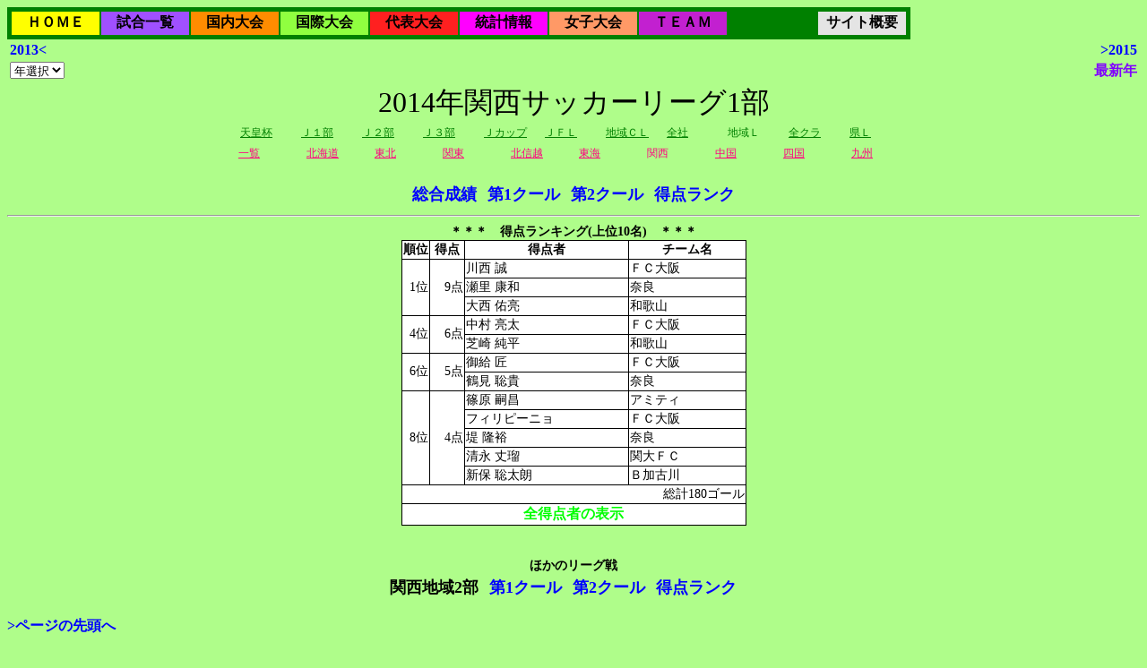

--- FILE ---
content_type: text/html; charset=utf-8
request_url: http://soccergen.info/JLeague/J361RgnLeague2.aspx?YEAR=2014&LEAGUE=861&AREA=0&RANKMODE=1&FORMACTION=10
body_size: 23852
content:


<!DOCTYPE html PUBLIC "-//W3C//DTD XHTML 1.0 Transitional//EN" "http://www.w3.org/TR/xhtml1/DTD/xhtml1-transitional.dtd">

<html xmlns="http://www.w3.org/1999/xhtml">
<head id="IdxHead"><title>
	日本サッカー情報Ｇｅｎのページ - 地域社会人サッカーリーグ
</title><meta http-equiv="Content-Language" content="ja" /><link href="S200LeagueGames6.css" rel="stylesheet" type="text/css" />
	<style type="text/css"> 
	<!-- 
        body {background-color:#affd8a}
	    .TblRowTeamWin { background-color:#FF6060; }
	--> 
	</style>
    <script type="text/javascript" src="js/jquery-1.6.3.min.js"></script>
    <script type="text/javascript" src="js/markerclusterer_packed.js"></script>
    <script type="text/javascript" src="js/S940PlaceGameList_3.js"></script>
    <script type="text/javascript" src="js/S980JlgRankRecord_2.js"></script>
    <script type="text/javascript">
//<![CDATA[
        if (window.addEventListener) { //for W3C DOM
            window.addEventListener("load", OnLoadEvent, false);

        } else if (window.attachEvent) { //for IE
            window.attachEvent("onload", OnLoadEvent, false);

        } else {
            window.onload = OnLoadEvent;
        }

        function OnLoadEvent() {
            var SelId;

            SelId = document.getElementById("YEARBTNSEL");
            if ( SelId != null ) {
                SelId.style.visibility = "hidden";
            }
            SelId = document.getElementById("MAPCELLSEL");
            if ( SelId != null ) {
                SelId.style.visibility = "visible";
            }
            OnLoadCanvasMode();
        }
//]]>
    </script>

<script type="text/javascript" src="https://maps.googleapis.com/maps/api/js?v=3.exp&sensor=false&key=AIzaSyDGtuS6JI1R0xkQ_qx5x-CK0cO5Du5WEIE"></script><meta name="robots" content="none">
</head>

<body>
    <form method="post" action="./J361RgnLeague2.aspx?YEAR=2014&amp;LEAGUE=861&amp;AREA=0&amp;RANKMODE=1&amp;FORMACTION=10" id="RlForm">
<div class="aspNetHidden">
<input type="hidden" name="__VIEWSTATE" id="__VIEWSTATE" value="/wEPDwUKLTcxMDc0MDA4OGRkeSAFE02xgY/FUi+yoNv5ULMazlGwnl+LHVk0dO6Jy1Y=" />
</div>

<div class="aspNetHidden">

	<input type="hidden" name="__VIEWSTATEGENERATOR" id="__VIEWSTATEGENERATOR" value="46966153" />
	<input type="hidden" name="__EVENTVALIDATION" id="__EVENTVALIDATION" value="/wEdACWGY/V39cuurGaKMWpfaqW1pcI5BmUH1R9s2rgvtNhgBCQ/DVoB/zMEbAn2cgdpb1B11h6yKcLqx4oTssCHBOvY22UbrcDGyN0TP99DdNHMSUqxXatWMQJljhYaVl1XqQCwhwbSSLqfkw0NdCh1eRVNddme4frUgG2rIDazOOpMVLt0usk8l8z1agGPXAXUcgsOiOwSYI+ewGrn9doVDoSpTPD7nm5ZbWWk5aignN6knj/qMExSLbf+MM11n9lrKQsx3cUMDv6edaObNOiLBe2ZTfL8X+OS/oPn0165Phu0L0YOmlCBXh/U6VZBiwIEJdpEWziNIwKzSXCeklJUslLxBQUcUgDK5pVw5lZFYV4Gqars3YBYDuVpdjGa5+8glpFyM+LyNLbGwv7Dx/kck9e2qKw1PtSaOQn6kzEj6A0V1o/kFOFGCJzSZcnrRJfEgi0+dkg9IzLkj+h3ojV7OOPp/A9yaBWq//7NM4/o6q9KPPPhpkL6nKfa8VlQllR4US637ZH7ASA2z2FMkGe2ZeK3FRnsB8XnyfRi0FrbwiLRYA2lb1AtP3YW/H8qkec4ySQ8EVqaF3oEcrZs/zYxhQSaUys1o149FRykw58021hji8O7Z+l2JJE9GzaywEOU+U5dCugp56pqn9NfDkJJ5xlg5d6kK3WUGFM+r24QpT/kAcG20ssl6qLil4v3zNEHnebgFC+3u+411rGnSKQ68kyvv/7e3OsiaUFuwIgFV0bjk+2gCqL7uGzKuR0B3EkELlPYLwX0/DVooVXOkMPA9l7CWjKuz89p0lV8Q+V1iFLeJYaU35n9A1lqgAMUjCUC0LU=" />
</div>
    <div>
    
    </div>
    <table style="background-color:Green;">
	<tr>
		<td><table style="border-width:0px;">
			<tr>
				<td align="center" valign="middle" style="background-color:#FFFF00;height:24px;width:96px;white-space:nowrap;"><a href="J100HomeDisp.aspx" style="font-size:16px;font-weight:bold;font-style:normal;color:#000000;text-decoration:none;">ＨＯＭＥ</a></td><td align="center" valign="middle" style="background-color:#A050FF;height:24px;width:96px;white-space:nowrap;"><a href="J110AllGames.aspx" style="font-size:16px;font-weight:bold;font-style:normal;color:#000000;text-decoration:none;">試合一覧</a></td><td align="center" valign="middle" style="background-color:#FF8C00;height:24px;width:96px;white-space:nowrap;"><a href="J210J1League.aspx" style="font-size:16px;font-weight:bold;font-style:normal;color:#000000;text-decoration:none;">国内大会</a></td><td align="center" valign="middle" style="background-color:#90FF40;height:24px;width:96px;white-space:nowrap;"><a href="J410AfcLeague.aspx" style="font-size:16px;font-weight:bold;font-style:normal;color:#000000;text-decoration:none;">国際大会</a></td><td align="center" valign="middle" style="background-color:#FF2020;height:24px;width:96px;white-space:nowrap;"><a href="J590JpnAllGames.aspx" style="font-size:16px;font-weight:bold;font-style:normal;color:#000000;text-decoration:none;">代表大会</a></td><td align="center" valign="middle" style="background-color:#FF00FF;height:24px;width:96px;white-space:nowrap;"><a href="J600OtherMain.aspx" style="font-size:16px;font-weight:bold;font-style:normal;color:#000000;text-decoration:none;">統計情報</a></td><td align="center" valign="middle" style="background-color:#FF9966;height:24px;width:96px;white-space:nowrap;"><a href="J750LadyHomeDisp.aspx" style="font-size:16px;font-weight:bold;font-style:normal;color:#000000;text-decoration:none;">女子大会</a></td><td align="center" valign="middle" style="background-color:#C220D0;height:24px;width:96px;white-space:nowrap;"><a href="J150TeamList.aspx" style="font-size:16px;font-weight:bold;font-style:normal;color:#000000;text-decoration:none;">ＴＥＡＭ</a></td><td align="center" valign="middle" style="background-color:#008000;height:24px;width:96px;white-space:nowrap;">&nbsp</td><td align="center" valign="middle" style="background-color:#E4E4E4;height:24px;width:96px;white-space:nowrap;"><a href="J900SiteInfo.aspx" style="font-size:16px;font-weight:bold;font-style:normal;color:#000000;text-decoration:none;">サイト概要</a></td>
			</tr>
		</table></td>
	</tr>
</table><A NAME="PageTop" /><table style="width:100%;">
	<tr>
		<td class="SELECTYEAR" align="left" style="white-space:nowrap;"><a class="SELECTYEARHyper" OnMouseOver="window.status=&#39;2013年の情報表示&#39; ; return true" OnFocus="window.status=&#39;2013年の情報表示&#39; ; return true" OnMouseOut="window.status=&#39;&#39; ; return true" href="J361RgnLeague2.aspx?LEAGUE=860&amp;YEAR=2013">2013<</a></td><td class="SELECTYEAR" align="right" style="white-space:nowrap;"><a class="SELECTYEARHyper" OnMouseOver="window.status=&#39;2015年の情報表示&#39; ; return true" OnFocus="window.status=&#39;2015年の情報表示&#39; ; return true" OnMouseOut="window.status=&#39;&#39; ; return true" href="J361RgnLeague2.aspx?LEAGUE=860&amp;YEAR=2015">>2015</a></td>
	</tr><tr>
		<td class="SELECTYEAR" align="left" style="white-space:nowrap;"><select name="YEAR" id="YEAR" OnChange="if ( YEAR.value != 0 ) submit();return">
			<option selected="selected" value="0">年選択</option>
			<option value="2025">2025</option>
			<option value="2024">2024</option>
			<option value="2023">2023</option>
			<option value="2022">2022</option>
			<option value="2021">2021</option>
			<option value="2020">2020</option>
			<option value="2019">2019</option>
			<option value="2018">2018</option>
			<option value="2017">2017</option>
			<option value="2016">2016</option>
			<option value="2015">2015</option>
			<option value="2014">2014</option>
			<option value="2013">2013</option>
			<option value="2012">2012</option>
			<option value="2011">2011</option>
			<option value="2010">2010</option>
			<option value="2009">2009</option>
			<option value="2008">2008</option>
			<option value="2007">2007</option>
			<option value="2006">2006</option>
			<option value="2005">2005</option>
			<option value="2004">2004</option>
			<option value="2003">2003</option>
			<option value="2002">2002</option>
			<option value="2001">2001</option>
			<option value="2000">2000</option>
			<option value="1999">1999</option>
			<option value="1998">1998</option>
			<option value="1997">1997</option>
			<option value="1996">1996</option>
			<option value="1995">1995</option>
			<option value="1994">1994</option>
			<option value="1993">1993</option>
			<option value="1992">1992</option>

		</select><input type="submit" name="YEARBTNSEL" value="Go" id="YEARBTNSEL" /></td><td class="SELECTYEARN" align="right" style="white-space:nowrap;"><a class="SELECTYEARNHyper" OnMouseOver="window.status=&#39;最新年の情報表示&#39; ; return true" OnFocus="window.status=&#39;最新年の情報表示&#39; ; return true" OnMouseOut="window.status=&#39;&#39; ; return true" href="J361RgnLeague2.aspx?LEAGUE=860&amp;YEAR=2025">最新年</a></td>
	</tr>
</table>
<INPUT TYPE="HIDDEN" NAME="LEAGUE" VALUE="860"/>
<INPUT TYPE="HIDDEN" NAME="YEARSEL" VALUE="2014"/>
<DIV CLASS="JLEAGUETITLE">2014年関西サッカーリーグ1部</DIV><table class="TBLGAMESEL" align="Center">
	<tr>
		<td class="GAMESELCELL" style="white-space:nowrap;"><a class="GAMESELHYPER" OnMouseOver="window.status=&#39;天皇杯戦&#39; ; return true" OnFocus="window.status=&#39;天皇杯戦&#39; ; return true" OnMouseOut="window.status=&#39;&#39; ; return true" href="J200Emperor.aspx?YEAR=2014">天皇杯</a></td><td class="GAMESELCELL" style="white-space:nowrap;"><a class="GAMESELHYPER" OnMouseOver="window.status=&#39;Ｊ１部戦&#39; ; return true" OnFocus="window.status=&#39;Ｊ１部戦&#39; ; return true" OnMouseOut="window.status=&#39;&#39; ; return true" href="J210J1League.aspx?YEAR=2014">Ｊ１部</a></td><td class="GAMESELCELL" style="white-space:nowrap;"><a class="GAMESELHYPER" OnMouseOver="window.status=&#39;Ｊ２部戦&#39; ; return true" OnFocus="window.status=&#39;Ｊ２部戦&#39; ; return true" OnMouseOut="window.status=&#39;&#39; ; return true" href="J220J2League.aspx?YEAR=2014">Ｊ２部</a></td><td class="GAMESELCELL" style="white-space:nowrap;"><a class="GAMESELHYPER" OnMouseOver="window.status=&#39;Ｊ３部戦&#39; ; return true" OnFocus="window.status=&#39;Ｊ３部戦&#39; ; return true" OnMouseOut="window.status=&#39;&#39; ; return true" href="J230J3League.aspx?YEAR=2014">Ｊ３部</a></td><td class="GAMESELCELL" style="white-space:nowrap;"><a class="GAMESELHYPER" OnMouseOver="window.status=&#39;Ｊカップ戦&#39; ; return true" OnFocus="window.status=&#39;Ｊカップ戦&#39; ; return true" OnMouseOut="window.status=&#39;&#39; ; return true" href="J250JCup.aspx?YEAR=2014">Ｊカップ</a></td><td class="GAMESELCELL" style="white-space:nowrap;"><a class="GAMESELHYPER" OnMouseOver="window.status=&#39;ＪＦＬ戦&#39; ; return true" OnFocus="window.status=&#39;ＪＦＬ戦&#39; ; return true" OnMouseOut="window.status=&#39;&#39; ; return true" href="J330JFL.aspx?YEAR=2014">ＪＦＬ</a></td><td class="GAMESELCELL" style="white-space:nowrap;"><a class="GAMESELHYPER" OnMouseOver="window.status=&#39;地域ＣＬ戦&#39; ; return true" OnFocus="window.status=&#39;地域ＣＬ戦&#39; ; return true" OnMouseOut="window.status=&#39;&#39; ; return true" href="J340RgnFinal.aspx?YEAR=2014">地域ＣＬ</a></td><td class="GAMESELCELL" style="white-space:nowrap;"><a class="GAMESELHYPER" OnMouseOver="window.status=&#39;全社戦&#39; ; return true" OnFocus="window.status=&#39;全社戦&#39; ; return true" OnMouseOut="window.status=&#39;&#39; ; return true" href="J350Society.aspx?YEAR=2014">全社</a></td><td class="GAMESELCELL" style="white-space:nowrap;">地域Ｌ</td><td class="GAMESELCELL" style="white-space:nowrap;"><a class="GAMESELHYPER" OnMouseOver="window.status=&#39;全クラ戦&#39; ; return true" OnFocus="window.status=&#39;全クラ戦&#39; ; return true" OnMouseOut="window.status=&#39;&#39; ; return true" href="J370PreClub.aspx?YEAR=2014">全クラ</a></td><td class="GAMESELCELL" style="white-space:nowrap;"><a class="GAMESELHYPER" OnMouseOver="window.status=&#39;県Ｌ戦&#39; ; return true" OnFocus="window.status=&#39;県Ｌ戦&#39; ; return true" OnMouseOut="window.status=&#39;&#39; ; return true" href="J710PrefectureLeague.aspx?YEAR=2014">県Ｌ</a></td>
	</tr>
</table><table class="TBLGAMESEL" align="Center">
	<tr>
		<td class="RGNSELCELL" style="white-space:nowrap;"><a class="RGNSELHYPER" OnMouseOver="window.status=&#39;一覧戦&#39; ; return true" OnFocus="window.status=&#39;一覧戦&#39; ; return true" OnMouseOut="window.status=&#39;&#39; ; return true" href="J361RgnLeague2.aspx?YEAR=2014&amp;LEAGUE=900">一覧</a></td><td class="DUMCELL" style="white-space:nowrap;">&nbsp</td><td class="RGNSELCELL" style="white-space:nowrap;"><a class="RGNSELHYPER" OnMouseOver="window.status=&#39;北海道戦&#39; ; return true" OnFocus="window.status=&#39;北海道戦&#39; ; return true" OnMouseOut="window.status=&#39;&#39; ; return true" href="J361RgnLeague2.aspx?YEAR=2014&amp;LEAGUE=810">北海道</a></td><td class="DUMCELL" style="white-space:nowrap;">&nbsp</td><td class="RGNSELCELL" style="white-space:nowrap;"><a class="RGNSELHYPER" OnMouseOver="window.status=&#39;東北戦&#39; ; return true" OnFocus="window.status=&#39;東北戦&#39; ; return true" OnMouseOut="window.status=&#39;&#39; ; return true" href="J361RgnLeague2.aspx?YEAR=2014&amp;LEAGUE=820">東北</a></td><td class="DUMCELL" style="white-space:nowrap;">&nbsp</td><td class="RGNSELCELL" style="white-space:nowrap;"><a class="RGNSELHYPER" OnMouseOver="window.status=&#39;関東戦&#39; ; return true" OnFocus="window.status=&#39;関東戦&#39; ; return true" OnMouseOut="window.status=&#39;&#39; ; return true" href="J361RgnLeague2.aspx?YEAR=2014&amp;LEAGUE=830">関東</a></td><td class="DUMCELL" style="white-space:nowrap;">&nbsp</td><td class="RGNSELCELL" style="white-space:nowrap;"><a class="RGNSELHYPER" OnMouseOver="window.status=&#39;北信越戦&#39; ; return true" OnFocus="window.status=&#39;北信越戦&#39; ; return true" OnMouseOut="window.status=&#39;&#39; ; return true" href="J361RgnLeague2.aspx?YEAR=2014&amp;LEAGUE=840">北信越</a></td><td class="DUMCELL" style="white-space:nowrap;">&nbsp</td><td class="RGNSELCELL" style="white-space:nowrap;"><a class="RGNSELHYPER" OnMouseOver="window.status=&#39;東海戦&#39; ; return true" OnFocus="window.status=&#39;東海戦&#39; ; return true" OnMouseOut="window.status=&#39;&#39; ; return true" href="J361RgnLeague2.aspx?YEAR=2014&amp;LEAGUE=850">東海</a></td><td class="DUMCELL" style="white-space:nowrap;">&nbsp</td><td class="RGNSELCELL" style="white-space:nowrap;">関西</td><td class="DUMCELL" style="white-space:nowrap;">&nbsp</td><td class="RGNSELCELL" style="white-space:nowrap;"><a class="RGNSELHYPER" OnMouseOver="window.status=&#39;中国戦&#39; ; return true" OnFocus="window.status=&#39;中国戦&#39; ; return true" OnMouseOut="window.status=&#39;&#39; ; return true" href="J361RgnLeague2.aspx?YEAR=2014&amp;LEAGUE=870">中国</a></td><td class="DUMCELL" style="white-space:nowrap;">&nbsp</td><td class="RGNSELCELL" style="white-space:nowrap;"><a class="RGNSELHYPER" OnMouseOver="window.status=&#39;四国戦&#39; ; return true" OnFocus="window.status=&#39;四国戦&#39; ; return true" OnMouseOut="window.status=&#39;&#39; ; return true" href="J361RgnLeague2.aspx?YEAR=2014&amp;LEAGUE=880">四国</a></td><td class="DUMCELL" style="white-space:nowrap;">&nbsp</td><td class="RGNSELCELL" style="white-space:nowrap;"><a class="RGNSELHYPER" OnMouseOver="window.status=&#39;九州戦&#39; ; return true" OnFocus="window.status=&#39;九州戦&#39; ; return true" OnMouseOut="window.status=&#39;&#39; ; return true" href="J361RgnLeague2.aspx?YEAR=2014&amp;LEAGUE=890">九州</a></td>
	</tr>
</table><BR /><table align="Center">
	<tr>
		<td class="LEASELTitle" style="white-space:nowrap;"><a class="LEASELHYPER" OnMouseOver="window.status=&#39;総合成績の表示&#39; ; return true" OnFocus="window.status=&#39;総合成績の表示&#39; ; return true" OnMouseOut="window.status=&#39;&#39; ; return true" href="J361RgnLeague2.aspx?YEAR=2014&amp;LEAGUE=861&amp;AREA=0&amp;RANKMODE=1&amp;FORMACTION=9">総合成績</a></td><td class="LEASELDummy" style="white-space:nowrap;">&nbsp</td><td class="LEASELTitle" style="white-space:nowrap;"><a class="LEASELHYPER" OnMouseOver="window.status=&#39;第1クールの表示&#39; ; return true" OnFocus="window.status=&#39;第1クールの表示&#39; ; return true" OnMouseOut="window.status=&#39;&#39; ; return true" href="J361RgnLeague2.aspx?YEAR=2014&amp;LEAGUE=861&amp;AREA=0&amp;RANKMODE=1&amp;FORMACTION=1">第1クール</a></td><td class="LEASELDummy" style="white-space:nowrap;">&nbsp</td><td class="LEASELTitle" style="white-space:nowrap;"><a class="LEASELHYPER" OnMouseOver="window.status=&#39;第2クールの表示&#39; ; return true" OnFocus="window.status=&#39;第2クールの表示&#39; ; return true" OnMouseOut="window.status=&#39;&#39; ; return true" href="J361RgnLeague2.aspx?YEAR=2014&amp;LEAGUE=861&amp;AREA=0&amp;RANKMODE=1&amp;FORMACTION=2">第2クール</a></td><td class="LEASELDummy" style="white-space:nowrap;">&nbsp</td><td class="LEASELTitle" style="white-space:nowrap;"><a class="LEASELHYPER" OnMouseOver="window.status=&#39;得点ランクの表示&#39; ; return true" OnFocus="window.status=&#39;得点ランクの表示&#39; ; return true" OnMouseOut="window.status=&#39;&#39; ; return true" href="J361RgnLeague2.aspx?YEAR=2014&amp;LEAGUE=861&amp;AREA=0&amp;RANKMODE=1&amp;FORMACTION=10">得点ランク</a></td>
	</tr>
</table><HR CLASS="LeaSelLine" /><table class="GoalTable" align="Center" rules="all" border="1">
	<caption>
		＊＊＊　得点ランキング(上位10名)　＊＊＊
	</caption><tr>
		<td class="GoTblTitleRank" align="center" rowspan="1" style="white-space:nowrap;">順位</td><td class="GoTblTitlePoint" align="center" rowspan="1" style="white-space:nowrap;">得点</td><td class="GoTblTitlePlayer" align="center" style="white-space:nowrap;">得点者</td><td class="GoTblTitleTeam" align="center" style="white-space:nowrap;">チーム名</td>
	</tr><tr>
		<td class="GoTblDataRank" align="right" rowspan="3" style="white-space:nowrap;">1位</td><td class="GoTblDataPoint" align="right" rowspan="3" style="white-space:nowrap;">9点</td><td class="GoTblDataPlayer" align="left" style="white-space:nowrap;">川西 誠</td><td class="GoTblDataTeam" align="left" style="white-space:nowrap;">ＦＣ大阪</td>
	</tr><tr>
		<td class="GoTblDataPlayer" align="left" style="white-space:nowrap;">瀬里 康和</td><td class="GoTblDataTeam" align="left" style="white-space:nowrap;">奈良</td>
	</tr><tr>
		<td class="GoTblDataPlayer" align="left" style="white-space:nowrap;">大西 佑亮</td><td class="GoTblDataTeam" align="left" style="white-space:nowrap;">和歌山</td>
	</tr><tr>
		<td class="GoTblDataRank" align="right" rowspan="2" style="white-space:nowrap;">4位</td><td class="GoTblDataPoint" align="right" rowspan="2" style="white-space:nowrap;">6点</td><td class="GoTblDataPlayer" align="left" style="white-space:nowrap;">中村 亮太</td><td class="GoTblDataTeam" align="left" style="white-space:nowrap;">ＦＣ大阪</td>
	</tr><tr>
		<td class="GoTblDataPlayer" align="left" style="white-space:nowrap;">芝崎 純平</td><td class="GoTblDataTeam" align="left" style="white-space:nowrap;">和歌山</td>
	</tr><tr>
		<td class="GoTblDataRank" align="right" rowspan="2" style="white-space:nowrap;">6位</td><td class="GoTblDataPoint" align="right" rowspan="2" style="white-space:nowrap;">5点</td><td class="GoTblDataPlayer" align="left" style="white-space:nowrap;">御給 匠</td><td class="GoTblDataTeam" align="left" style="white-space:nowrap;">ＦＣ大阪</td>
	</tr><tr>
		<td class="GoTblDataPlayer" align="left" style="white-space:nowrap;">鶴見 聡貴</td><td class="GoTblDataTeam" align="left" style="white-space:nowrap;">奈良</td>
	</tr><tr>
		<td class="GoTblDataRank" align="right" rowspan="5" style="white-space:nowrap;">8位</td><td class="GoTblDataPoint" align="right" rowspan="5" style="white-space:nowrap;">4点</td><td class="GoTblDataPlayer" align="left" style="white-space:nowrap;">篠原 嗣昌</td><td class="GoTblDataTeam" align="left" style="white-space:nowrap;">アミティ</td>
	</tr><tr>
		<td class="GoTblDataPlayer" align="left" style="white-space:nowrap;">フィリピーニョ</td><td class="GoTblDataTeam" align="left" style="white-space:nowrap;">ＦＣ大阪</td>
	</tr><tr>
		<td class="GoTblDataPlayer" align="left" style="white-space:nowrap;">堤 隆裕</td><td class="GoTblDataTeam" align="left" style="white-space:nowrap;">奈良</td>
	</tr><tr>
		<td class="GoTblDataPlayer" align="left" style="white-space:nowrap;">清永 丈瑠</td><td class="GoTblDataTeam" align="left" style="white-space:nowrap;">関大ＦＣ</td>
	</tr><tr>
		<td class="GoTblDataPlayer" align="left" style="white-space:nowrap;">新保 聡太朗</td><td class="GoTblDataTeam" align="left" style="white-space:nowrap;">Ｂ加古川</td>
	</tr><tr>
		<td class="GoTblDataTotal" align="right" colspan="4" style="white-space:nowrap;">総計180ゴール</td>
	</tr><tr>
		<td align="center" colspan="4" style="white-space:nowrap;"><a class="LINKALLPLAYER" OnMouseOver="window.status=&#39;全得点者の表示の表示&#39; ; return true" OnFocus="window.status=&#39;全得点者の表示の表示&#39; ; return true" OnMouseOut="window.status=&#39;&#39; ; return true" href="J361RgnLeague2.aspx?YEAR=2014&amp;LEAGUE=861&amp;AREA=0&amp;RANKMODE=1&amp;FORMACTION=11">全得点者の表示</a></td>
	</tr>
</table><BR /><br><table align="Center">
	<caption>
		ほかのリーグ戦
	</caption><tr>
		<td class="LEASELTitle" style="white-space:nowrap;">関西地域2部</td><td class="LEASELDummy" style="white-space:nowrap;">&nbsp</td><td class="LEASELTitle" style="white-space:nowrap;"><a class="LEASELHYPER" OnMouseOver="window.status=&#39;第1クールの表示&#39; ; return true" OnFocus="window.status=&#39;第1クールの表示&#39; ; return true" OnMouseOut="window.status=&#39;&#39; ; return true" href="J361RgnLeague2.aspx?YEAR=2014&amp;LEAGUE=862&amp;AREA=0&amp;RANKMODE=1&amp;FORMACTION=1">第1クール</a></td><td class="LEASELDummy" style="white-space:nowrap;">&nbsp</td><td class="LEASELTitle" style="white-space:nowrap;"><a class="LEASELHYPER" OnMouseOver="window.status=&#39;第2クールの表示&#39; ; return true" OnFocus="window.status=&#39;第2クールの表示&#39; ; return true" OnMouseOut="window.status=&#39;&#39; ; return true" href="J361RgnLeague2.aspx?YEAR=2014&amp;LEAGUE=862&amp;AREA=0&amp;RANKMODE=1&amp;FORMACTION=2">第2クール</a></td><td class="LEASELDummy" style="white-space:nowrap;">&nbsp</td><td class="LEASELTitle" style="white-space:nowrap;"><a class="LEASELHYPER" OnMouseOver="window.status=&#39;得点ランクの表示&#39; ; return true" OnFocus="window.status=&#39;得点ランクの表示&#39; ; return true" OnMouseOut="window.status=&#39;&#39; ; return true" href="J361RgnLeague2.aspx?YEAR=2014&amp;LEAGUE=862&amp;AREA=0&amp;RANKMODE=1&amp;FORMACTION=10">得点ランク</a></td><td class="LEASELDummy" style="white-space:nowrap;">&nbsp</td><td class="LEASELTitle" style="white-space:nowrap;"> </td><td class="LEASELDummy" style="white-space:nowrap;">&nbsp</td><td class="LEASELTitle" style="white-space:nowrap;"> </td>
	</tr>
</table><BR /><a class="SELECTLastHyper" OnMouseOver="window.status=&#39;このページの先頭に移動する&#39; ; return true" OnFocus="window.status=&#39;このページの先頭に移動する&#39; ; return true" OnMouseOut="window.status=&#39;&#39; ; return true" href="#PageTop">>ページの先頭へ</a><BR /><BR /><DIV CLASS="TextTopPage"><a class="SELECTTopPage" OnMouseOver="window.status=&#39;トップページに移動する&#39; ; return true" OnFocus="window.status=&#39;トップページに移動する&#39; ; return true" OnMouseOut="window.status=&#39;&#39; ; return true" href="../" target="_parent">--ＨＯＭＥへ移動--</a></DIV></form>
</body>
</html>


--- FILE ---
content_type: text/css
request_url: http://soccergen.info/JLeague/S200LeagueGames6.css
body_size: 13634
content:
/******************************************************************************
 * FileName		: LeagueGames.css
 * Description	: �e�탊�[�O��̕\��Web�pCSS
 * Remarks		: 
 * 
 * Create Date	: 2005/04/01	V 1.0.0.0
 * Update Date	: 2018/01/31	V 4.5.9.68
 *              : 2019/01/30    V 4.6.6.4 
 *              : 2020/05/18    V 4.7.1.11
 ******************************************************************************/

/*****************************
 * ���ʍ���
 *****************************/
.SELECTYEARHyper
{
	font-size:16px;
	font-weight:bold;
	font-style:normal;
	color:#0000FF;
	text-decoration:none;	
}
.SELECTYEARNHyper
{
	font-size:16px;
	font-weight:bold;
	font-style:normal;
	color:#8000ff;
	text-decoration:none;	
}
.JLEAGUETITLE
{
	text-align:center;
	font-size:32px;
}
.LEASELTitle
{
	font-size:18px;
	font-weight:bold;
	font-style:normal;
	color:#000000;
	text-decoration:none;
}
.LEASELHYPER
{
	font-size:18px;
	font-weight:bold;
	font-style:normal;
	color:#0000FF;
	text-decoration:none;
}
.SELECTLastHyper
{
	font-size:16px;
	font-weight:bold;
	font-style:normal;
	color:#0000FF;
	text-decoration:none;	
}
.TextTopPage
{
	font-size:16px;
	text-align:center;
}
.SELECTTopPage
{
	font-size:16px;
	font-weight:bold;
	font-style:normal;
	color:#902090;
	text-decoration:none;	
}
caption
{
	font-size:14px;
	font-weight:bold;
}
.JLEAGUENOYEAR
{
	text-align:center;
	font-size:16px;
	font-weight:bold;
	font-style:normal;
	color:#FF0000;
	text-decoration:none;	
}

.GAMESELCELL
{
	width:64px;
	font-size:12px;
	color:#008000;
}
.GAMESELHYPER
{
	color:#008000;
	font-weight:normal;
	text-decoration:underline;
}
.RGNSELCELL
{
	width:64px;
	font-size:12px;
	color:#ff0080;
}
.RGNSELCELLNon
{
	font-size:12px;
	color:#c080ff;
	width:64px;
}
.RGNSELHYPER
{
	font-size:12px;
	color:#ff0080;
	font-weight:normal;
	text-decoration:underline;
}
/*****************************
 * ���T�v
 *****************************/
.tblRankTbl
{
	text-align:left;
}
.tblDtFiller
{
	width:10px;
}
.tblDtRank
{
	width:80px;
}
.MsgRed
{
	color:#ff0000;
}
.MsgPink
{
	color:#ff00ff;
}
.MsgGreen
{
	color:#00ff00;
}
.MsgBlue
{
	color:#0000ff;
}
.MsgWhite
{
	color:#ffffff;
}
.MsgPurple
{
	color:#800080;
}
.MsgOrange
{
	color:#ff8000;
}
.MsgYellow
{
	color:#ffff00;
}
.MsgCancel
{
	text-decoration:line-through;
}
.tblDtUpMode1
{
	font-size:14px;
	font-weight:normal;
	font-style:normal;
	color:#FF6060;
	text-decoration:none;
}
.tblDtUpMode2
{
	font-size:14px;
	font-weight:normal;
	font-style:normal;
	color:#FF6060;
	text-decoration:none;
}
.tblDtChangeGame
{
	font-size:14px;
	font-weight:normal;
	font-style:normal;
	color:#0000FF;
	text-decoration:none;
}
.RankChangeHyper
{
	font-size:14px;
	font-weight:bold;
	font-style:normal;
	color:#FF00FF;
	text-decoration:none;
}
/*****************************
 * ���֐탊���N�\��
 *****************************/
.SELECTUpLeagueHyper
{
	font-weight:bold;
	font-style:normal;
	color:#FF00FF;
	text-decoration:none;		
}
/*****************************
 * �ΐ�\������
 *****************************/
.RankListTable
{
	background-color:White;
	border-style:solid;
	border-width:1px;
	border-spacing:0px;
	border-color:Black;
	border-collapse:collapse;
	font-family:�l�r ����;
	font-size:12px;
	text-align:center;
}
.RankListTable td
{
	border-style:solid;
	border-width:1px;
	border-spacing:0px;
	border-color:Black;
	border-collapse:collapse;
}	
.RankListRowTitle1
{
	font-weight:bold;
}
.RankListRowTitle2
{
	font-weight:bold;
	width:144px;
}
.RankListRowTitle3D
{
	width:24px;
}
.RankListRowTitle4
{
	font-weight:bold;
}
.RankListRowTitle5
{
	font-weight:bold;
	color:#33ff00;
}
.RankListRowData3
{
	font-size:10px;
}
.RankListRowData5
{
	color:#339000;
}
.RankListMessage
{
	font-family:�l�r ����;
	font-size:12px;
	text-align:center;
}
.TblRowTeamUp1
{
	background-color:#FF9090;
}
.TblRowTeamUp2
{
	background-color:#FFD0D0;
}
.TblRowTeamWin
{
	background-color:#FFA040;
}
.TblRowTeamDown1
{
	background-color:#90FFFF;
}
.TblRowTeamDown2
{
	background-color:#D0FFFF;
}
.TblRowTeamAbo
{
	background-color:#C0C080;
}
.TblRowTeamRound1
{
	background-color:#FFFF00;
}
.TblRowTeamBorder
{
	background-color:#F0F0F0;
}
.TblRowTeamNormal
{
	background-color:#FFFFFF;
}
/*****************************
 * �����ΐ팋��(��{)����
 *****************************/
.ResultTable
{
	background-color:White;
	border-style:solid;
	border-width:1px;
	border-spacing:0px;
	border-color:Black;
	border-collapse:collapse;
	font-family:�l�r �o�S�V�b�N;
	font-size:12px;
	text-align:center;
}
.ResultTable td
{
	border-style:solid;
	border-width:1px;
	border-spacing:0px;
	border-color:Black;
	border-collapse:collapse;
}	
.RTblRowTitle
{
	font-weight:bold;
	font-style:oblique;
}
.RTblTitleStage
{
	width:64px;
}
.RTblTitleDate
{
	width:72px;
}
.RTblTitleTime
{
	width:36px;
}
.RTblTitleHome
{
	width:164px;
}
.RTblTitleResult
{
	width:64px;
}
.RTblTitleVisitor
{
	width:164px;	
}
.RTblTitlePlace
{
	width:128px;		
}
.RTblTitleAudience
{
	width:48px;
}
.RTblRowData
{
}
.RTblDataStage
{
	font-size:12px;
	font-weight:bold;
}
.SELECTSTAGEHYPER
{
	font-size:12px;
	font-weight:bold;
	font-style:normal;
	color:#000000;
	text-decoration:none;	
}
.RTblDataDate
{
	background-color:#ffcc66;
}
.RTblDataTime
{
	background-color:#ffcc66;
}
.RTblDataTeam
{
}
.RTblDataTeamWin
{
	color:Red;
	background-color:#ffe0e0;
}
.RTblDataTeamDraw
{
	color:Purple;
	background-color:#ffe0ff;
}
.RTblDataTeamLoss
{
	color:Blue;
	background-color:#e0e0ff;
}
.RTblDataResult
{
}
.RTblDataResultEnd
{
	background-color:Yellow;
}
.RTblDataPlace
{
	color:Green;
	background-color:#e0ffe0;
}
.RTblDataPlaceLink
{
	color:Green;
	font-weight:bold;
	text-decoration:none;
}
.RTblDataAudience
{
	color:#4400cc;
	background-color:#eeccff;
}
.SELECTSECHyper
{
	font-size:16px;
	font-weight:bold;
	font-style:normal;
	color:#008000;
	text-decoration:none;
}
/*****************************
 * �����ΐ팋��(�ڍ�)����
 *****************************/
.RDetailTbl
{
	background-color:White;
	border-style:solid;
	border-width:1px;
	border-spacing:0px;
	border-color:Black;
	border-collapse:collapse;
	font-family:�l�r �o�S�V�b�N;
	font-size:12px;
	text-align:center;
}
.RDetailTbl td
{
	border-style:solid;
	border-width:1px;
	border-spacing:0px;
	border-color:Black;
	border-collapse:collapse;
}	
.RDetailTblTitle
{
	font-weight:bold;
	font-style:oblique;
}
.RDetailTblDate
{
	font-weight:bold;
	width:80px;

}
.RDetailTblPointName
{
	font-size:9px;
	background-color:#cccc99;
}
.RDetailTblGoal
{
	font-size:9px;

}
.RDetailTblTeamWin
{
	font-size:14px;
	color:Red;
	background-color:#ffe0e0;
	width:200px;
}
.RDetailTblTeamDraw
{
	font-size:14px;
	color:Purple;
	background-color:#ffe0ff;
	width:200px;
}
.RDetailTblTeamLoss
{
	font-size:14px;
	color:Blue;
	background-color:#e0e0ff;
	width:200px;
}
.RDetailTblTeam
{
	font-size:14px;
	width:200px;
}
.RDetailTblTotal
{
	font-size:14px;
	width:40px;
}
.RDetailTotalAdd
{
	font-size:9px;
}
.RDetailGoalTitle
{
	font-size:9px;
	background-color:#cccc99;
}
.RDetailGoalTitle2
{
	font-size:18px;
	background-color:#cccc99;
}
.RDetailGoalTime
{
	font-size:10px;
	width:36px;
}
.RDetailGoalPlayer
{
	font-size:10px;
	width:164px;
}
.RDetailTblSubName
{
	color:Yellow;
	background-color:Black;
}
.RDetailTblPlace
{
	color:Green;
	background-color:#e0ffe0;
}
.RDetailTblPlaceLink
{
	color:Green;
	font-weight:bold;
	text-decoration:none;
}
.RDetailTblAudName
{
	color:Yellow;
	background-color:Black;
	width:36px;
}

.RDetailTblAudience
{
	color:#4400cc;
	background-color:#eeccff;
	width:164px;
}
.RDetailTblNoAudience
{
	width:164px;
}
.RDetailTblCommet
{
	background-color:#ffcccc;
}

/*****************************
 * �����ΐ팋��(�g�`����)����
 *****************************/
.RHaGameTbl
{
	background-color:White;
	border-style:solid;
	border-width:1px;
	border-spacing:0px;
	border-color:Black;
	border-collapse:collapse;
	font-family:�l�r �o�S�V�b�N;
	font-size:14px;
	text-align:center;
}
.RHaGameTbl td
{
	border-style:solid;
	border-width:1px;
	border-spacing:0px;
	border-color:Black;
	border-collapse:collapse;
}	
.RHaGameTblTitle
{
	font-weight:bold;
	font-style:oblique;
}

.RHaGameTblTeamWin
{
	font-size:16px;
	color:Red;
	background-color:#ffe0e0;
	width:220px;
}
.RHaGameTblTeamDraw
{
	font-size:16px;
	color:Purple;
	background-color:#ffe0ff;
	width:220px;
}
.RHaGameTblTeamLoss
{
	font-size:16px;
	color:Blue;
	background-color:#e0e0ff;
	width:220px;
}
.RHaGameTblTeam
{
	font-size:16px;
	width:220px;
}
.RHaGameTblTotal
{
	font-size:16px;
	width:60px;
}
.RHaGameTblPointName
{
	font-size:12px;
	background-color:Yellow;
}
.RHaGameTblGoal
{
	font-size:12px;

}
/*****************************
 * ���_�����L���O
 *****************************/
.GoalTable
{
	background-color:White;
	border-style:solid;
	font-size:14px;
	border-width:1px;
	border-spacing:0px;
	border-color:Black;
	border-collapse:collapse;	
}
.GoalTable td
{
	border-style:solid;
	border-width:1px;
	border-spacing:0px;
	border-color:Black;
	border-collapse:collapse;
}	
.GoTblTitleRank
{
	font-weight:bold;
	width:36;
}
.GoTblTitlePoint
{
	font-weight:bold;
	width:36px;
}
.GoTblTitlePlayer
{
	font-weight:bold;
	width:180px;	
}
.GoTblTitlePk
{
	font-weight:bold;
	width:36px;
}
.GoTblTitleTeam
{
	font-weight:bold;
	width:128px;	
}
.LINKALLPLAYER
{
	text-align:center;
	font-size:16px;
	font-weight:bold;
	font-style:normal;
	color:#00FF00;
	text-decoration:none;
}

.OtherGoalTeamName
{
	width:64px;
}
.OtherGoalTeamNo
{
	width:16px;
}
/*****************************
 * �g�[�i�����g���ځi�i�P�E�b�e��p�j
 *****************************/
.TourListTable
{
	background-color:White;
	border-width:0;
	font-family:FixedSys;
	font-size:14px;
	line-height:14px;
	letter-spacing:0;
}
.TourListTable caption
{
	font-family:�l�r �o�S�V�b�N;
	font-size:12px;
	font-weight:bold;
}
.TourListCellTeam
{
	width:144px;
	text-align:left;
}
.TourListCellTournament
{
	width:180px;
	text-align:left;
}
.TONKEICOLOR9
{
	color:Red;
}
.TONKEICOLOR8
{
	color:Fuchsia;
}
.TONKEICOLOR7
{
	color:Blue;
}
.TONKEICOLOR2
{
	color:Blue;
}
.TONKEICOLOR1
{
	color:Green;
}
.TourListTableSub
{
	background-color:White;
	border-width:0;
	font-family:FixedSys;
	font-size:14px;
	line-height:14px;
	letter-spacing:0;
}
.TourListTableSub caption
{
	font-family:�l�r �o�S�V�b�N;
	font-size:12px;
	font-weight:bold;
}
.IMAGEHYPER
{
	font-size: 14px;
	font-weight: bold;
	font-style: normal;
	color: #8000FF;
	text-decoration: none;
}
/**************************
 * �n�惊�[�O���j���[
 *************************/
.MenuCellList
{
	text-align:center;
}
.SELECTListHyper
{
	text-decoration:none;
	font-weight:bold;
	color:Lime;
}
.EntryListTbl
{
	background-color:#FFFFFF;
}
.EntryLTWaku
{
	text-align:center;
	font-weight:bold;
	font-style:italic;
	width:160px;
}
.EntryLTTeam
{
	text-align:center;
	font-weight:bold;
	font-style:italic;
	width:256px;
}
.EntryLTRemark
{
	text-align:center;
	font-weight:bold;
	font-style:italic;
	width:128px;
}

.EntryLDWaku
{
	width:112px;
}
.EntryLDOrder
{
	width:48px;
}
.EntryLDTeam
{
	
}
.EntryLDRemark
{
	
}
/**************************
 * ���ʓ���
 *************************/
.tblRankRecord
{
	font-size:12px;
	border-style:solid;
	border-width:1px;
	border-spacing:0px;
	border-color:Black;
	border-collapse:collapse;
}
.tblRankRecord td
{
	border-style:solid;
	border-width:1px;
	border-spacing:0px;
	border-color:Black;
	border-collapse:collapse;
}
.tblRankTitleSection
{
	background-color:#ffffff;
	font-weight:bold;
}
.tblRankTitleDate
{
	background-color:#ffffff;
	font-weight:bold;
}
.tblRankTitleTeam
{
	background-color:#ffffff;
	width:48px;
}
/*
.tblRankTitleTotal
{
	background-color:#ffffff;
	font-weight:bold;
	width:56px;	
}

.tblRankTitleAverage
{
	background-color:#ffffff;
	font-weight:bold;
	width:56px;	
}
*/
.tblRankDataSection
{
	background-color:#ffffff;
}
.tblRankDataSection1
{
	background-color:#ff80c0;
}
.tblRankDataSection2
{
	background-color:#b0b0b0;
}
.tblRankDataDate
{
	background-color:#ffffff;
}
.tblRankDataDate1
{
	background-color:#ff80c0;
}
.tblRankDataDate2
{
	background-color:#b0b0b0;
}
/*
.tblRankDataAudience1
{
	background-color:#d090ff;
	width:52px;
}
.tblRankDataAudience
{
	background-color:#ffffff;
}

.tblRankDataTotal1
{
	background-color:#8000ff;
	color:#ffffff;
}
.tblRankDataTotal
{
	background-color:#ffffff;
}

.tblRankDataAverage1
{
	background-color:#8000ff;
	color:#ffffff;
}
.tblRankDataAverage
{
	background-color:#ffffff;
}
*/
.tblRankDataSecTotoal
{
	background-color:#ffffff;
}
.SELECTGraphMode
{
	font-size:16px;
	font-weight:bold;
	font-style:normal;
	color:#00FF00;
	text-decoration:none;
	text-align:center;
}
/*****************************
 * end of LeagueGames.css
 *****************************/


--- FILE ---
content_type: application/javascript
request_url: http://soccergen.info/JLeague/js/S940PlaceGameList_3.js
body_size: 7054
content:
/**********************************************************************
* File Name     : S940PlaceGameList.js
*
* Description   : 開催地試合一覧処理・google map api
* Date          : 2014/01/01
***********************************************************************/

/************************************************************************************
 * Function		: PlaceGameView
 * Abstract		: 開催地一覧の位置MAP表示処理
 * Description	: 開催地一覧および対戦カードをgoogle map上に表示する。
 *				:
 * Create Date	: 2013-09-09
 * Update Date  : 2016-03-14
 *              :               MapMaxZoomのパラメータ化
 *************************************************************************************/
function PlaceGameView(data, MapMaxZoom)
{
 
    var mapOptions = {
        zoom: 10,
        center: new google.maps.LatLng(35.0, 135.0),
        mapTypeId: google.maps.MapTypeId.ROADMAP,
        minZoom: 2,
        maxZoom: MapMaxZoom
    };
    var map = new google.maps.Map(document.getElementById('dtmap'), mapOptions);
    
    google.maps.event.addListener(map, 'click', function () { infowindow.close(); });
    var geobounds = new google.maps.LatLngBounds();

    var infoWindow = new google.maps.InfoWindow();
    $.each(data, function (key, val) {
        var image ;
        var gpos ;
        var marker ;
        image = "http://labs.google.com/ridefinder/images/mm_20_green.png"
        
        gpos = new google.maps.LatLng(val.sPoint.Lat, val.sPoint.Lon);
        geobounds.extend(gpos);
        marker = new google.maps.Marker({ position: gpos, title: val.Name, icon: image });

        google.maps.event.addListener(marker, 'click', function () {
            var html;
            html = "<p>" + val.Name + "</p>";
            html += "(" + val.Info + ")<br><br>";
            //alert(html);
            html += NormalGameEdit(val.Games);
                
            infoWindow.setContent(html);
            infoWindow.open(map, marker);
        });        
        marker.setMap(map);
    });
    // map 終了処理(MAPの中心位置を設定)
    map.fitBounds(geobounds);    
}
/************************************************************************************
 * Function		: NormalGameEdit
 * Abstract		: 試合日程編集処理
 * Description	: 開催地毎の試合日程、結果を編集する。
 *				:
 * Create Date	: 2013-12-31
 * Update Date  : 2016-10-17
 *************************************************************************************/
function NormalGameEdit( sGames )
{
    var     html ;
    var     tag ;
    
    html = "" ;
    if ( sGames == null ){
        return html ;
    }
    
    tag = "<table align='center' rules='all' style='border-style:solid;border-width:1px;border-spacing:0px;" +
        "border-color:Black;border-collapse:collapse;font-size:8px;text-align:center;'>\r\n" ;
        
    html += tag ;
   
    tag = "<caption style='color:Black;text-decoration:none;'>☆　開催日程・結果　☆</caption>" ;
    html += tag ;
    // タイトル域
    tag = "<tr style='font-weight:bold;font-style:oblique;'>\r\n" ;
    html += tag ;
    // 項目
    tag = "<td>節</td><td>開催日</td><td>時間</td><td>チーム名</td><td>結果</td><td>チーム名</td><td>開催地</td>\r\n" ;
    html += tag ;
    
    tag = "</tr>\r\n" ;
    html += tag ;
    
    // データ行    
    for( var i = 0 ; i < sGames.length ; i++ ){
        tag = "<tr>\r\n" ;
        html += tag ;
        
        // 節(左寄せ、太字)
        tag = "<td style='text-align:left;white-space:nowrap;'>" + sGames[i].stage + "</td>\r\n" ;
        html += tag ;
       
        // 開催日
        if ( sGames[i].ltflag == 0 ){
            tag = "<td style='background-color:#ffcc66;text-align:left;white-space:nowrap;'>" ;
        }
        else{
            tag = "<td style='background-color:#cccccc;text-align:left;white-space:nowrap;'>" ;
        }
        tag += sGames[i].date + "</td>\r\n" ;
        html += tag ;

        if ( sGames[i].time.length > 0 ){
            if ( sGames[i].ltflag == 0 ){
                tag = "<td style='background-color:#ffcc66;text-align:left;white-space:nowrap;'>" ;
            }
            else{
                tag = "<td style='background-color:#cccccc;text-align:left;white-space:nowrap;'>" ;
            }
            tag += sGames[i].time + "</td>\r\n" ;
        }
        else{
            tag = "<td>&nbsp</td>\r\n" ;
        }
        html += tag ;
        
        // 対戦相手
        if (( sGames[i].gameflag >= 10 ) && ( sGames[i].gameflag < 40 )){
            if ( sGames[i].winer == 1 ){
                // 勝利表示 ffe0e0
                tag = "<td style='color:Red;background-color:#ffe0e0;text-align:right;white-space:nowrap;'>" ;
            }
            else if ( sGames[i].winer == 0 ){
                // 引分表示
                tag = "<td style='color:Purple;background-color:#ffe0ff;text-align:right;white-space:nowrap;'>" ;
            }
            else{
                // 敗北表示
                tag = "<td style='color:Blue;background-color:#e0e0ff;text-align:right;white-space:nowrap;'>" ;
            }
        }
        else{
            tag = "<td style='text-align:right;white-space:nowrap;'>" ;
        }
        tag += sGames[i].hmteam + "</td>\r\n" ;
        html += tag ;
             
        // 対戦結果
        if ( sGames[i].gameflag >= 10 ){
            tag = "<td style='background-color:Yellow;white-space:nowrap;'>" ;
        }
        else{
            tag = "<td>" ;
        }
        tag += sGames[i].result + "</td>\r\n" ;
        html += tag ;
        // 対戦相手
        if (( sGames[i].gameflag >= 10 ) && ( sGames[i].gameflag < 40 )){
            if ( sGames[i].winer == 1 ){
                // 敗北表示
                tag = "<td style='color:Blue;background-color:#e0e0ff;text-align:left;white-space:nowrap;'>" ;
            }
            else if ( sGames[i].winer == 0 ){
                // 引分表示
                tag = "<td style='color:Purple;background-color:#ffe0ff;text-align:left;white-space:nowrap;'>" ;
            }
            else{
                // 勝利表示
                tag = "<td style='color:Red;background-color:#ffe0e0;text-align:left;white-space:nowrap;'>" ;
            }
        }
        else{
            tag = "<td style='text-align:left;white-space:nowrap;'>" ;
        }
        tag += sGames[i].awteam + "</td>\r\n" ;
        html += tag ;
        
        // 開催地
        tag = "<td style='color:Green;background-color:#e0ffe0;text-align:left;white-space:nowrap;'>" + sGames[i].place + "</td>\r\n" ;
        html += tag ;

        // 1行終了
        tag = "</tr>\r\n" ;
        html += tag ;
    }

    tag = "</table>\r\n" ;
    html += tag ;
    
    return html ;
}


--- FILE ---
content_type: application/javascript
request_url: http://soccergen.info/JLeague/js/S980JlgRankRecord_2.js
body_size: 7586
content:
/**********************************************************************
* File Name     : S980JlgRankRecord.js
*
* Description   : 順位動向のcanvas編集処理
* Date          : 2021/10/12
***********************************************************************/
var ctdoc ;
var ctx ;
var CdataSave ;
var SecListSave ;
var RanksSave ;
var TeamSelect ;
var TeamTop ;
var TeamBottom;
/************************************************************************************
* Function		: OnLoadCanvasMode
* Abstract		: 順位動向のCanvasチェック確認処理
* Description	: 
*				:
* Create Date	: 2021-10-12
* Update Date   : 
*************************************************************************************/
function OnLoadCanvasMode() 
{
    var chkBox;
    var Flg;

    chkBox = document.getElementById("IMGLINK");
    if (chkBox == null) {
        return;
    }
    chkBox.style.visibility = "visible" ;
    chkBox.checked = true;
    chkBox = document.getElementById("IMGLINKM");
    if (chkBox != null) {
        chkBox.style.visibility = "visible"; ;
    }
    Flg = UpCanvasLink("IMGLINK0");
    if (Flg == true) {
        UpCanvasLink("IMGLINK0A");
    }
    Flg = UpCanvasLink("IMGLINK1");
    if (Flg == true) {
        UpCanvasLink("IMGLINK1A");
    }
    Flg = UpCanvasLink("IMGLINK2");
    if (Flg == true) {
        UpCanvasLink("IMGLINK2A");
    }

    return;
}
function UpCanvasLink(pid) {
    var lnk;
    var hrf;

    lnk = document.getElementById(pid);
    if (lnk == null) {
        return false;
    }
    hrf = lnk.href;

    hrf = "javascript:StartCanvas('" + hrf + "');";
    lnk.href = hrf;

    return true;
}
/************************************************************************************
* Function		: StartCanvas
* Abstract		: 順位動向のCanvasチェック確認処理
* Description	: 
*				:
* Create Date	: 2021-10-12
* Update Date   : 
*************************************************************************************/
function StartCanvas(phref) {

    chk = document.getElementById("IMGLINK");
    if ( chk != null ){
        if (chk.checked == true) {
            qflag = phref.indexOf('?');
            if (qflag >= 0) {
                phref = phref + "&";
            }
            else {
                phref = phref + "?";
            }
            phref = phref + "CANVAS=1"
        }
    }
    window.open(phref, '_self');
    return;
}
/************************************************************************************
* Function		: EditRankCanvas
* Abstract		: 順位動向のCanvas編集処理
* Description	: 
*				:
* Create Date	: 2021-10-12
* Update Date   : 
*************************************************************************************/
function EditRankCanvas(Cdata,SecList,Ranks)
{
	CdataSave	= Cdata ;
	SecListSave	= SecList ;
	RanksSave	= Ranks ;
	TeamSelect	= new Array(Ranks.length);
	TeamTop		= new Array(Ranks.length);
	TeamBottom	= new Array(Ranks.length);

	for( var i = 0 ; i < Ranks.length ; i++ ){
		TeamSelect[i] = false ;
	}
	var ctdoc = document.getElementById('dtCanvas');
	ctdoc.setAttribute( "width" , Cdata.allwidth );
	ctdoc.setAttribute( "height" , Cdata.allheight );

	ctx = ctdoc.getContext('2d');

	EditRankCanvasExec();

	ctdoc.addEventListener('click', function(e) {
		var iPos ;

	    x = e.clientX - e.target.getBoundingClientRect().left;
    	y = e.clientY - e.target.getBoundingClientRect().top;
		
		scaleWidth 	=  ctdoc.clientWidth / ctdoc.width
		scaleHeight =  ctdoc.clientHeight / ctdoc.height

		x = Math.floor( x / scaleWidth ) ;
		y = Math.floor( y / scaleHeight ) ;

		iPos = -1 ;
		for( var s = 0 ; s < TeamSelect.length ; s++ ){
			if (( x >= CdataSave.teamstart ) && ( x <= CdataSave.allwidth ) &&
				( y >= TeamTop[s] ) && ( y <= TeamBottom[s] )){
				iPos = s ;
				break ;
			}
		}
		if ( iPos >= 0 ){
			TeamSelect[s] = !TeamSelect[s] ;
			EditRankCanvasExec();
		}
	});

}
function EditRankCanvasExec()
{
	InitCanvas(ctx,CdataSave,SecListSave);

	for( var z = 0 ; z < RanksSave.length ; z++ ){
		DisplayTeamRank(ctx,CdataSave,RanksSave[z],z,TeamSelect[z]);
	}
}

function DisplayTeamRank(ctx,Cdata,RankOne,RankNo,Mode)
{
	teamcolor = "#" + RankOne.color ;
	ctx.beginPath () ;

	if ( Mode == true ){
		lsize = Cdata.lineempsize ;
	}
	else{
		lsize = Cdata.linesize ;
	}
	ctx.lineWidth	= lsize ;
	ctx.strokeStyle = teamcolor ;

	x1 = Cdata.rankleft ;
	y1 = Cdata.ranktop + Cdata.rankextra + RankOne.vic[0] * Cdata.rankheight ;
	ya = RankOne.same[0] ;
	if ( ya > Cdata.samecount ){
		ya = Cdata.samecount ;
	}
	y1 += ya * lsize + 1;
	for( var i = 1 ; i < RankOne.vic.length ; i++ ){
		ctx.moveTo( x1 , y1 );

		x2 = x1 + Cdata.rankwidth ;
		y2 = Cdata.ranktop + Cdata.rankextra + RankOne.vic[i] * Cdata.rankheight ;
		ya = RankOne.same[i] ;
		if ( ya > Cdata.samecount ){
			ya = Cdata.samecount ;
		}
		y2 += ya * lsize + 1;

		ctx.lineTo( x2 , y2  );
		ctx.stroke();

		x1 = x2 ;
		y1 = y2 ;
	}
	ctx.lineWidth = 1 ;
	ctx.moveTo( x1 , y1 );
	x2 = Cdata.barstart ;
	y2 = Cdata.ranktop + Cdata.rankextra + RankNo * Cdata.teamvint ;
	ctx.lineTo( x2 , y2  );
	ctx.stroke();

	x1 = x2 ;
	y1 = y2 ;
	ctx.moveTo( x1 , y1 );
	x2 = Cdata.teamstart ;
	y2 = y1 ;
	ctx.lineTo( x2 , y2 );
	ctx.stroke();

	TeamTop[RankNo] = y2 - Cdata.fontteam / 2 - 1 ;
	TeamBottom[RankNo] = y2 + Cdata.fontteam / 2 + 1 ;

	ctx.fillStyle = '#ffffff' ;
	ctx.fillRect(Cdata.teamstart, TeamTop[RankNo], Cdata.allwidth - Cdata.teamstart, TeamBottom[RankNo] - TeamTop[RankNo] );

	fontteam = Cdata.fontteam + "px 明朝" ;
	ctx.font = fontteam ;
	ctx.fillStyle = teamcolor;
	ctx.textAlign = "left" ;
	ctx.textBaseline = "middle" ;

	team = RankOne.name + "(勝点" + RankOne.lastvic + ")" ;
	ctx.fillText(team,x2,y2);

	ctx.closePath();
}
function InitCanvas(ctx,Cdata,SecList)
{
	var i ;

	fontmsg = Cdata.fontmsg + "px 明朝" ;

	ctx.beginPath() ;

	ctx.fillStyle = '#c0c0c0' ;
	ctx.fillRect(0, 0, Cdata.allwidth, Cdata.allheight);

	ctx.lineWidth = 1;
	ctx.strokeStyle = "#000000" ;
	ctx.moveTo( 0 , Cdata.ranktop );
	ctx.lineTo( Cdata.allwidth , Cdata.ranktop  );
	ctx.closePath();
	ctx.stroke();

	ctx.beginPath() ;

	x = Cdata.rankwidth * ( Cdata.rankcount - 1 );
	y = Cdata.ranktop + Cdata.rankextra ;

	ctx.font = fontmsg ;
	ctx.fillStyle = "#000000";
	ctx.textAlign = "left" ;
	ctx.textBaseline = "middle" ;
	ctx.fillText("勝点差",0,y);

	ctx.textAlign = "right" ;

	ctx.lineWidth = 1;
	ctx.strokeStyle = "#000000" ;
	for( i = 0 ; i <= Cdata.disviccount ; i++ ){
		ctx.moveTo( Cdata.rankleft , y );
		ctx.lineTo( Cdata.rankleft + x , y );

		if (( i % 5 ) == 0 ){
			pt = 0 - i ;
			ctx.fillText(pt,Cdata.rankleft - Cdata.fontmsg ,y);
		}

		y += Cdata.rankheight ;

	}
	ctx.closePath();
	ctx.stroke();

	ctx.beginPath() ;
	ctx.lineWidth = 1;
	ctx.strokeStyle = "#000000" ;

	x = Cdata.rankleft

	ctx.font = fontmsg ;
	ctx.fillStyle = "#000000";
	ctx.textAlign = "center" ;
	ctx.textBaseline = "top" ;

	for( i = 0 ; i < SecList.length ; i++ ){
		y = 0 ;
		for( var j = 0 ; j < SecList[i].sec.length ; j++ ){
			if ( SecList[i].sec[j] != null ){
				ctx.fillText(SecList[i].sec[j],x,y);
			}
			y += ( Cdata.fontmsg + 4 );
		}

		ctx.moveTo( x , Cdata.ranktop );
		ctx.lineTo( x , Cdata.allheight);
		
		x += Cdata.rankwidth ;
	}
	ctx.closePath();
	ctx.stroke();
}
